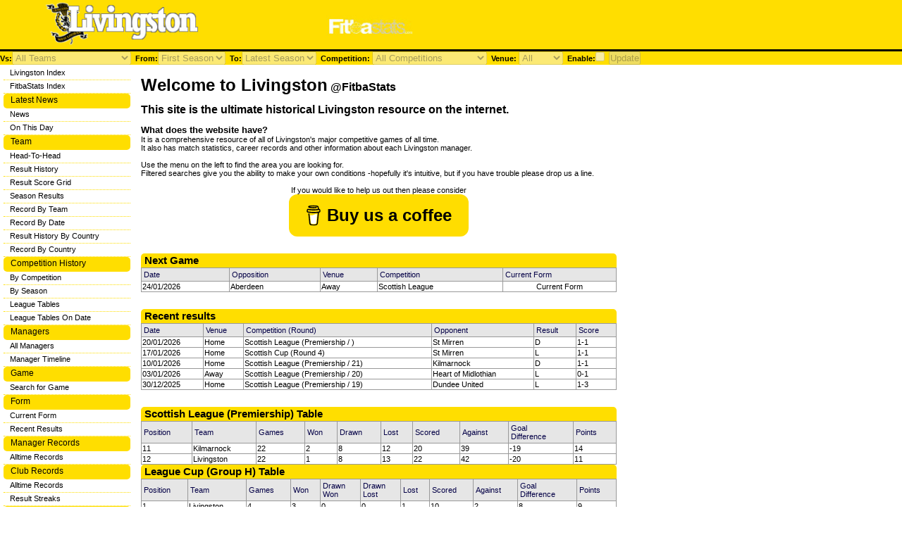

--- FILE ---
content_type: text/html; charset=UTF-8
request_url: https://fitbastats.com/livingston/index.php
body_size: 24838
content:
<head>
  <link rel="stylesheet" href="../generic/css/style.css" type="text/css" />
  <script type="text/javascript" src="../generic/js/tablerow.js"> </script>
  <script type="text/javascript" src="../generic/js/validate.js"> </script>
  <!---<script type="text/javascript">
    var _gaq = _gaq || [];
    _gaq.push(['_setAccount', 'UA-22763868-1']);
    _gaq.push(['_setDomainName', 'none']);
    _gaq.push(['_setAllowLinker', true]);
    _gaq.push(['_trackPageview']);

    (function() {
      var ga = document.createElement('script'); ga.type = 'text/javascript'; ga.async = true;
      ga.src = ('https:' == document.location.protocol ? 'https://ssl' : 'http://www') + '.google-analytics.com/ga.js';
      var s = document.getElementsByTagName('script')[0]; s.parentNode.insertBefore(ga, s);
    })();
  </script>--->

  <script async src="//pagead2.googlesyndication.com/pagead/js/adsbygoogle.js"></script>
<!-- Header bar -->
<ins class="adsbygoogle"
     style="position:absolute; top:5px; left:620px; width:468px; height:67px"
     data-ad-client="ca-pub-3229709727201919"
     data-ad-slot="8434739484"></ins>
<script>
(adsbygoogle = window.adsbygoogle || []).push({});
</script>

<script async src="https://pagead2.googlesyndication.com/pagead/js/adsbygoogle.js?client=ca-pub-3229709727201919"
     crossorigin="anonymous"></script>

</head>
<body ondragstart="return false" onselectstart="return false" MozUserSelect="none;">

<link rel="stylesheet" href="../generic/css/livingston.css" type="text/css" /><div id="headerblock"><a href="index.php"><img class="banner" src="../generic/logos/livingston.jpg"/></a></div><meta name="keywords" content=Livingston" History, Players, Managers, Results & Information" /><meta name="description" content=Livingston" History, Players, Managers, Results & Information" />


<div id="ads">
  <script async src="//pagead2.googlesyndication.com/pagead/js/adsbygoogle.js"></script>
  <!-- Side Bar 160x600, created 7/14/10 -->
  <ins class="adsbygoogle"
       style="display:inline-block;width:160px;height:600px"
       data-ad-client="ca-pub-3229709727201919"
       data-ad-slot="1930898928"></ins>
  <script>
  (adsbygoogle = window.adsbygoogle || []).push({});
  </script>
</div>
 
 
 
 
 
<title>Livingston History, Players, Managers, Results & Information</title>
<div id="searchoptions">
Vs:<select name="opposition" disabled><option value="0">All Teams</option><option value="1">Aberdeen</option><option value="136">Airdrieonians</option><option value="46">Airdrieonians (1878-2002)</option><option value="57">Albion Rovers</option><option value="18">Alloa Athletic</option><option value="218">Annan Athletic</option><option value="35">Arbroath</option><option value="22">Ayr United</option><option value="33">Berwick Rangers</option><option value="37">Brechin City</option><option value="222">Brora Rangers</option><option value="273">Buckie Thistle</option><option value="4">Celtic</option><option value="803">Celtic U20</option><option value="374">Civil Service Str</option><option value="53">Clyde</option><option value="50">Clydebank</option><option value="311">Coldstream</option><option value="308">Cove Rangers</option><option value="82">Cowdenbeath</option><option value="809">Crusaders</option><option value="36">Dumbarton</option><option value="15">Dundee</option><option value="12">Dundee United</option><option value="11">Dunfermline Athletic</option><option value="100">Duns</option><option value="16">East Fife</option><option value="49">East Stirlingshire</option><option value="372">Edinburgh City</option><option value="92">Elgin City</option><option value="20">Falkirk</option><option value="422">FC Vaduz</option><option value="13">Forfar Athletic</option><option value="823">Glenafton Athletic</option><option value="23">Gretna</option><option value="17">Hamilton Academical</option><option value="5">Heart of Midlothian</option><option value="8">Hibernian</option><option value="101">Inverness Caledonian</option><option value="6">Inverness CT</option><option value="445">Irvine Meadow</option><option value="844">Kelty Hearts</option><option value="9">Kilmarnock</option><option value="62">Montrose</option><option value="42">Morton</option><option value="10">Motherwell</option><option value="221">Nairn County</option><option value="24">Partick Thistle</option><option value="113">Peterhead</option><option value="14">Queen of the South</option><option value="31">Queen's Park</option><option value="19">Raith Rovers</option><option value="7">Rangers</option><option value="169">Ross County</option><option value="2">St Johnstone</option><option value="3">St Mirren</option><option value="47">Stenhousemuir</option><option value="41">Stirling Albion</option><option value="34">Stranraer</option><option value="446">Sturm Graz</option><option value="811">The New Saints</option><option value="326">The Spartans</option></select>&nbsp;&nbsp;From:<select name="from" disabled><option value="40">First Season</option><option value="155">2025/2026</option><option value="154">2024/2025</option><option value="153">2023/2024</option><option value="152">2022/2023</option><option value="151">2021/2022</option><option value="150">2020/2021</option><option value="149">2019/2020</option><option value="148">2018/2019</option><option value="147">2017/2018</option><option value="146">2016/2017</option><option value="145">2015/2016</option><option value="144">2014/2015</option><option value="143">2013/2014</option><option value="142">2012/2013</option><option value="1">2011/2012</option><option value="2">2010/2011</option><option value="3">2009/2010</option><option value="4">2008/2009</option><option value="5">2007/2008</option><option value="6">2006/2007</option><option value="7">2005/2006</option><option value="8">2004/2005</option><option value="9">2003/2004</option><option value="10">2002/2003</option><option value="11">2001/2002</option><option value="12">2000/2001</option><option value="13">1999/2000</option><option value="14">1998/1999</option><option value="15">1997/1998</option><option value="16">1996/1997</option><option value="17">1995/1996</option><option value="18">1994/1995</option><option value="19">1993/1994</option><option value="20">1992/1993</option><option value="21">1991/1992</option><option value="22">1990/1991</option><option value="23">1989/1990</option><option value="24">1988/1989</option><option value="25">1987/1988</option><option value="26">1986/1987</option><option value="27">1985/1986</option><option value="28">1984/1985</option><option value="29">1983/1984</option><option value="30">1982/1983</option><option value="31">1981/1982</option><option value="32">1980/1981</option><option value="33">1979/1980</option><option value="34">1978/1979</option><option value="35">1977/1978</option><option value="36">1976/1977</option><option value="37">1975/1976</option><option value="38">1974/1975</option><option value="39">1973/1974</option><option value="40">1972/1973</option></select>&nbsp;&nbsp;To:<select name="to" disabled><option value="155">Latest Season</option><option value="155">2025/2026</option><option value="154">2024/2025</option><option value="153">2023/2024</option><option value="152">2022/2023</option><option value="151">2021/2022</option><option value="150">2020/2021</option><option value="149">2019/2020</option><option value="148">2018/2019</option><option value="147">2017/2018</option><option value="146">2016/2017</option><option value="145">2015/2016</option><option value="144">2014/2015</option><option value="143">2013/2014</option><option value="142">2012/2013</option><option value="1">2011/2012</option><option value="2">2010/2011</option><option value="3">2009/2010</option><option value="4">2008/2009</option><option value="5">2007/2008</option><option value="6">2006/2007</option><option value="7">2005/2006</option><option value="8">2004/2005</option><option value="9">2003/2004</option><option value="10">2002/2003</option><option value="11">2001/2002</option><option value="12">2000/2001</option><option value="13">1999/2000</option><option value="14">1998/1999</option><option value="15">1997/1998</option><option value="16">1996/1997</option><option value="17">1995/1996</option><option value="18">1994/1995</option><option value="19">1993/1994</option><option value="20">1992/1993</option><option value="21">1991/1992</option><option value="22">1990/1991</option><option value="23">1989/1990</option><option value="24">1988/1989</option><option value="25">1987/1988</option><option value="26">1986/1987</option><option value="27">1985/1986</option><option value="28">1984/1985</option><option value="29">1983/1984</option><option value="30">1982/1983</option><option value="31">1981/1982</option><option value="32">1980/1981</option><option value="33">1979/1980</option><option value="34">1978/1979</option><option value="35">1977/1978</option><option value="36">1976/1977</option><option value="37">1975/1976</option><option value="38">1974/1975</option><option value="39">1973/1974</option><option value="40">1972/1973</option></select>&nbsp;&nbsp;Competition: <select name="competition" disabled><option value="0">All Competitions</option><option value="14">Challenge Cup</option><option value="62">Championship Play-Offs</option><option value="3">League Cup</option><option value="44">Livingston Tournament</option><option value="60">Premiership Play-Offs</option><option value="2">Scottish Cup</option><option value="1">Scottish League</option><option value="18">Spring Cup</option><option value="5">UEFA Cup</option></select>&nbsp;&nbsp;Venue: <select name="venue" disabled><option value="0">All</option><option value="H">Home</option><option value="A">Away</option><option value="N">Neutral</option></select>&nbsp;&nbsp;Enable:<input type="checkbox" name="usefilter" disabled>&nbsp;&nbsp;<input type="submit" name="update" value="Update" disabled>
</div>
<div id="content">
<br><br>
<div class="left-body">
<div class="block">
<b><font size=5>Welcome to Livingston</font><font size=3> @FitbaStats</font></b><br><br><b><font size=3>This site is the ultimate historical Livingston resource on the internet.</font></b><br><br><b><font size=2>What does the website have?</font></b><br>It is a comprehensive resource of all of Livingston's major competitive games of all time.<br>It also has match statistics, career records and other information about each Livingston manager.

<br><br>
Use the menu on the left to find the area you are looking for.
<br>
Filtered searches give you the ability to make your own conditions -hopefully it's intuitive, but if you have trouble please drop us a line.
<br><br>

<center>
If you would like to help us out then please consider <script type="text/javascript" src="https://cdnjs.buymeacoffee.com/1.0.0/button.prod.min.js" data-name="bmc-button" data-slug="fitbastats" data-color="#FFDD00" data-emoji="☕"  data-font="Arial" data-text="Buy us a coffee" data-outline-color="#000000" data-font-color="#000000" data-coffee-color="#ffffff" ></script>
</center>
<br><br>

<p class="table_heading">Next Game<p><table class="detail-table"><tr><th>Date</th><th>Opposition</th><th>Venue</th><th>Competition</th><th>Current Form</th></tr><tr><td>24/01/2026</td><td>Aberdeen</td><td>Away</td><td>Scottish League</td><td class="center-col" onclick="DoNav('form.php');");'" onmouseout="this.style.background='white';this.style.textDecoration='none'" onmouseover="this.style.background='#7FFFD4';this.style.cursor='pointer';this.style.textDecoration='underline'">Current Form</td></tr></table><br><br><p class="table_heading">Recent results<p><table class="detail-table"><tr><th>Date</th><th>Venue</th><th>Competition (Round)</th><th>Opponent</th><th>Result</th><th>Score</th></tr><tr onclick="DoNav('game.php?gameid=100546');");'" onmouseout="this.style.background='white';this.style.textDecoration='none'" onmouseover="this.style.background='#7FFFD4';this.style.cursor='pointer';this.style.textDecoration='underline'"><td>20/01/2026</td><td>Home</td><td>Scottish League (Premiership / )</td><td>St Mirren</td><td>D</td><td>1-1</td></tr><tr onclick="DoNav('game.php?gameid=100539');");'" onmouseout="this.style.background='white';this.style.textDecoration='none'" onmouseover="this.style.background='#7FFFD4';this.style.cursor='pointer';this.style.textDecoration='underline'"><td>17/01/2026</td><td>Home</td><td>Scottish Cup (Round 4)</td><td>St Mirren</td><td>L</td><td>1-1</td></tr><tr onclick="DoNav('game.php?gameid=100510');");'" onmouseout="this.style.background='white';this.style.textDecoration='none'" onmouseover="this.style.background='#7FFFD4';this.style.cursor='pointer';this.style.textDecoration='underline'"><td>10/01/2026</td><td>Home</td><td>Scottish League (Premiership / 21)</td><td>Kilmarnock</td><td>D</td><td>1-1</td></tr><tr onclick="DoNav('game.php?gameid=100493');");'" onmouseout="this.style.background='white';this.style.textDecoration='none'" onmouseover="this.style.background='#7FFFD4';this.style.cursor='pointer';this.style.textDecoration='underline'"><td>03/01/2026</td><td>Away</td><td>Scottish League (Premiership / 20)</td><td>Heart of Midlothian</td><td>L</td><td>0-1</td></tr><tr onclick="DoNav('game.php?gameid=100487');");'" onmouseout="this.style.background='white';this.style.textDecoration='none'" onmouseover="this.style.background='#7FFFD4';this.style.cursor='pointer';this.style.textDecoration='underline'"><td>30/12/2025</td><td>Home</td><td>Scottish League (Premiership / 19)</td><td>Dundee United</td><td>L</td><td>1-3</td></tr></table><br><br><table class="detail-table"><p class="table_heading">Scottish League (Premiership) Table</p><tr><th>Position</th><th>Team</th><th>Games</th><th>Won</th><th>Drawn</th><th>Lost</th><th>Scored</th><th>Against</th><th>Goal<br>Difference</th><th>Points</th><tr><td>11</td><td>Kilmarnock</td><td>22</td><td>2</td><td>8</td><td>12</td><td>20</td><td>39</td><td>-19</td><td>14</td></tr><tr><td>12</td><td>Livingston</td><td>22</td><td>1</td><td>8</td><td>13</td><td>22</td><td>42</td><td>-20</td><td>11</td></tr></table><table class="detail-table"><p class="table_heading">League Cup (Group H) Table</p><tr><th>Position</th><th>Team</th><th>Games</th><th>Won</th><th>Drawn<br>Won</th><th>Drawn<br>Lost</th><th>Lost</th><th>Scored</th><th>Against</th><th>Goal<br>Difference</th><th>Points</th><tr><td>1</td><td>Livingston</td><td>4</td><td>3</td><td>0</td><td>0</td><td>1</td><td>10</td><td>2</td><td>8</td><td>9</td></tr><tr><td>2</td><td>Kilmarnock</td><td>4</td><td>3</td><td>0</td><td>1</td><td>0</td><td>7</td><td>0</td><td>7</td><td>10</td></tr></table><br><br><p class="table_heading">Most recent result on this day in history<p><table class="detail-table"><tr><th>Date</th><th>Venue</th><th>Competition (Round)</th><th>Opponent</th><th>Result</th><th>Score</th></tr><tr onclick="DoNav('game.php?gameid=92919');");'" onmouseout="this.style.background='white';this.style.textDecoration='none'" onmouseover="this.style.background='#7FFFD4';this.style.cursor='pointer';this.style.textDecoration='underline'"><td>23/01/2019</td><td>Away</td><td>Scottish League (Premiership / 22)</td><td>St Johnstone</td><td>L</td><td>0-1</td></tr></table>

<br><br><b><font size=2>Journalists/Researchers</font></b><br />
The footer on every page lays out the conditions on which material from the site may be used in other media, whether online, in print, or on air. Please read and adhere to these conditions, thank you. If you would like to use this information in any way then please <a href="misc_enquiries.php">contact us here</a><br />
<br />
<b><font size=2>Former Players</font></b><br />
We'd love to hear from if you have any further information which could help us improve the site. <a href="misc_help.php">Contact Us here</a></div>
					 </div>
					 </div>

<div id="footerblock">
<hr>
This website and its content is copyright of Bobby Sinnet & Thomas Jamieson - � Bobby Sinnet & Thomas Jamieson
<script language="JavaScript">
<!--
document.write('  2010 - ');
document.write(new Date().getFullYear());
//-->
</script>
. All rights reserved.
<br>Any redistribution or reproduction of part or all of the contents in any form is prohibited other than the following:
<br>�	you may print or download to a local hard disk extracts for your personal and non-commercial use only
<br>�	you may copy the content to individual third parties for their personal use, but only if you acknowledge the website as the source of the material
<br>You may not, except with our express written permission, distribute or commercially exploit the content. Nor may you transmit it or store it in any other website or other form of electronic retrieval system.
<br>
<br>
<font size=1>
	<a href="misc_help.php">Contact Us</a> |
	<a href="misc_enquiries.php">Site Enquiries</a>
	<br>
	<br>
</font>
<br><br>
<center>
<script type="text/javascript" src="https://cdnjs.buymeacoffee.com/1.0.0/button.prod.min.js" data-name="bmc-button" data-slug="fitbastats" data-color="#FFDD00" data-emoji="�"  data-font="Arial" data-text="Buy us a coffee" data-outline-color="#000000" data-font-color="#000000" data-coffee-color="#ffffff" ></script>
</center>
<table align='center'>
<tr>
<td>
<a href="http://www.fitbastats.com"><img src="../images/smalllogo.jpg" /></a>
</td>
<td>
<form action="https://www.paypal.com/cgi-bin/webscr" method="post">
<input type="hidden" name="cmd" value="_donations">
<input type="hidden" name="business" value="finance@fitbastats.com">
<input type="hidden" name="lc" value="GB">
<input type="hidden" name="item_name" value="FitbaStats website">
<input type="hidden" name="no_note" value="0">
<input type="hidden" name="currency_code" value="GBP">
<input type="hidden" name="bn" value="PP-DonationsBF:btn_donateCC_LG.gif:NonHostedGuest">
<input type="image" src="https://www.paypal.com/en_US/GB/i/btn/btn_donateCC_LG.gif" border="0" name="submit" alt="PayPal - The safer, easier way to pay online.">
<img alt="" border="0" src="https://www.paypal.com/en_GB/i/scr/pixel.gif" width="1" height="1">
</form>
</td></tr></table>

</div>

<div id="menuframe">
	<ul>
	  <li class="submenu"><a href="index.php">Livingston Index</a></li>		<li class="submenu"><a href="../index.php">FitbaStats Index</a></li>
  		</ul>
	<ul>
		<li class="topmenu" id="topmenu_news">Latest News</li>
		 <li class="submenu"><a href="news-rss.php">News</a></li>
		 <li class="submenu"><a href="news_onthisday.php">On This Day</a></li>
	</ul>
  <ul id="leftmenu">
	  <li class="topmenu" id="topmenu_team">Team</li>
	  	<li class="submenu"><a href="team_head2head.php">Head-To-Head</a></li>
	  	<li class="submenu"><a href="team_results_list.php">Result History</a></li>
			<li class="submenu"><a href="team_results_grid.php">Result Score Grid</a></li>
	  	<li class="submenu"><a href="team_results_season.php">Season Results</a></li>
	  	<li class="submenu"><a href="team_record_by_team.php">Record By Team</a></li>
	  	<li class="submenu"><a href="team_record_by_month.php">Record By Date</a></li>
	  	    	  <li class="submenu"><a href="team_results_list_country.php">Result History By Country</a></li>
	  	  <li class="submenu"><a href="team_record_by_country.php">Record By Country</a></li>
	  		  	  </ul>
	    <ul id="leftmenu">
  		<li class="topmenu" id="topmenu_comphist">Competition History</li>
  			<li class="submenu"><a href="comphist_comp.php">By Competition</a></li>
  			<li class="submenu"><a href="comphist_season.php">By Season</a></li>
  			  			  <li class="submenu"><a href="comphist_tables.php">League Tables</a></li>
  			  <li class="submenu"><a href="comphist_tables_onday.php">League Tables On Date</a></li>
  			  	</ul>
  		<ul id="leftmenu">
		<li class="topmenu" id="topmenu_managers">Managers</li>
		  <li class="submenu"><a href="manager_list.php">All Managers</a></li>
		  <li class="submenu"><a href="manager_timeline.php">Manager Timeline</a></li>
	</ul>
  
	
	<ul id="leftmenu">
		<li class="topmenu" id="topmenu_game">Game</li>
			<li class="submenu"><a href="game_search.php">Search for Game</a></li>
	</ul>
	<ul id="leftmenu">
		<li class="topmenu" id="topmenu_form">Form</li>
			<li class="submenu"><a href="form.php">Current Form</a></li>
			<li class="submenu"><a href="quick_recent_games.php">Recent Results</a></li>
	</ul>
    	<ul id="leftmenu">
  		<li class="topmenu" id="topmenu_manager_records">Manager Records</li>
  			<li class="submenu"><a href="manager_records.php">Alltime Records</a></li>
  	</ul>
  	<ul id="leftmenu">
		<li class="topmenu" id="topmenu_club_records">Club Records</li>
			<li class="submenu"><a href="club_records_overall.php">Alltime Records</a></li>
			<li class="submenu"><a href="club_result_streaks.php">Result Streaks</a></li>
				</ul>
	<ul id="leftmenu">
		<li class="topmenu" id="topmenu_search">Search (wildcard = *)</li>
		<form name="globalSearchForm" action="search.php" action="post" onsubmit="return validateQuery(document.globalSearchForm.query);">
			<li class="submenu"><input type="text" name="query" size=20></li>
			<li class="submenu"><select name="type">
				<option value=0>All</option>
					<option value=2>Managers</option>
  				<option value=3>Opposition</option>
					</select></li>
			<li class="submenu"><input type="submit" name="search" value="Search"></li>
		</form>
	</ul>
	
	<ul id="leftmenu">
	  <li class="topmenu" id="topmenu_follow">Follow Us</li>
	  <!---<li class="submenu">
	  	<a href="http://www.facebook.com/pages/fitbastatscom/204947829547511" target="_blank"><img src="../images/facebook.png"/></a>
	  </li>--->
	  <li class="submenu">
      <iframe src="http://www.facebook.com/plugins/likebox.php?href=http%3A%2F%2Fwww.facebook.com%2Ffitbastats&amp;width=180&amp;colorscheme=light&amp;show_faces=false&amp;border_color=black&amp;stream=false&amp;header=false&amp;height=70" scrolling="no" frameborder="0" style="border:none; overflow:hidden; width:180px; height:70px;" allowTransparency="true"></iframe>
    </li>
	  <li class="submenu">
	  	<!---<a href="http://twitter.com/FitbaStats" target="_blank"><img src="../images/twitter.png"/></a>--->
	  	<a href="https://twitter.com/FitbaStats" class="twitter-follow-button" data-show-count="false" data-width="180px" data-size="medium">Follow @FitbaStats</a>
        <script>!function(d,s,id){var js,fjs=d.getElementsByTagName(s)[0];if(!d.getElementById(id)){js=d.createElement(s);js.id=id;js.src="//platform.twitter.com/widgets.js";fjs.parentNode.insertBefore(js,fjs);}}(document,"script","twitter-wjs");</script>
    	<a href="https://twitter.com/LiviFS" class="twitter-follow-button" data-show-count="false" data-width="180px" data-size="medium">Follow @LiviFS</a><script>!function(d,s,id){var js,fjs=d.getElementsByTagName(s)[0];if(!d.getElementById(id)){js=d.createElement(s);js.id=id;js.src="//platform.twitter.com/widgets.js";fjs.parentNode.insertBefore(js,fjs);}}(document,"script","twitter-wjs");</script>	  </li>
  </ul>

	<ul id="leftmenu">
	  <li class="topmenu" id="topmenu_share">Share The Site</li>
	    <li class="submenu"><iframe src="http://www.facebook.com/plugins/like.php?href=http%3A%2F%2Fwww.fitbastats.com&amp;layout=button_count&amp;show_faces=false&amp;width=140&amp;action=recommend&amp;colorscheme=light&amp;height=21" scrolling="no" frameborder="0" style="border:none; overflow:hidden; width:140px; height:21px;" allowTransparency="true"></iframe></li>
      <li class="submenu">
        <script type="text/javascript" src="https://apis.google.com/js/plusone.js">
          {lang: 'en-GB'}
        </script>
        <g:plusone href="http://www.fitbastats.com"></g:plusone>
      </li>
	    <li class="submenu"><a href="http://twitter.com/share" class="twitter-share-button" data-url="http://www.fitbastats.com" data-count="horizontal">Tweet</a><script type="text/javascript" src="http://platform.twitter.com/widgets.js"></script></li>
	    <li class="submenu"><script src="http://www.stumbleupon.com/hostedbadge.php?s=2&r=http://www.fitbastats.com"></script></script></li>
	    <li class="submenu"><script type="text/javascript">
          (function() {
          var s = document.createElement('SCRIPT'), s1 = document.getElementsByTagName('SCRIPT')[0];
          s.type = 'text/javascript';
          s.async = true;
          s.src = 'http://widgets.digg.com/buttons.js';
          s1.parentNode.insertBefore(s, s1);
          })();
          </script>
          <a class="DiggThisButton DiggCompact" href="http://digg.com/submit?url=http%3A//www.fitbastats.com"></a>
      </li>
  </ul>
</div>
</body>
</html>


--- FILE ---
content_type: text/html; charset=utf-8
request_url: https://accounts.google.com/o/oauth2/postmessageRelay?parent=https%3A%2F%2Ffitbastats.com&jsh=m%3B%2F_%2Fscs%2Fabc-static%2F_%2Fjs%2Fk%3Dgapi.lb.en.2kN9-TZiXrM.O%2Fd%3D1%2Frs%3DAHpOoo_B4hu0FeWRuWHfxnZ3V0WubwN7Qw%2Fm%3D__features__
body_size: 161
content:
<!DOCTYPE html><html><head><title></title><meta http-equiv="content-type" content="text/html; charset=utf-8"><meta http-equiv="X-UA-Compatible" content="IE=edge"><meta name="viewport" content="width=device-width, initial-scale=1, minimum-scale=1, maximum-scale=1, user-scalable=0"><script src='https://ssl.gstatic.com/accounts/o/2580342461-postmessagerelay.js' nonce="Pl6iv8fFoBweqOJskpQVIA"></script></head><body><script type="text/javascript" src="https://apis.google.com/js/rpc:shindig_random.js?onload=init" nonce="Pl6iv8fFoBweqOJskpQVIA"></script></body></html>

--- FILE ---
content_type: text/html; charset=utf-8
request_url: https://www.google.com/recaptcha/api2/aframe
body_size: 267
content:
<!DOCTYPE HTML><html><head><meta http-equiv="content-type" content="text/html; charset=UTF-8"></head><body><script nonce="VF1LNngMo8ye6zgUH__MDQ">/** Anti-fraud and anti-abuse applications only. See google.com/recaptcha */ try{var clients={'sodar':'https://pagead2.googlesyndication.com/pagead/sodar?'};window.addEventListener("message",function(a){try{if(a.source===window.parent){var b=JSON.parse(a.data);var c=clients[b['id']];if(c){var d=document.createElement('img');d.src=c+b['params']+'&rc='+(localStorage.getItem("rc::a")?sessionStorage.getItem("rc::b"):"");window.document.body.appendChild(d);sessionStorage.setItem("rc::e",parseInt(sessionStorage.getItem("rc::e")||0)+1);localStorage.setItem("rc::h",'1769201717240');}}}catch(b){}});window.parent.postMessage("_grecaptcha_ready", "*");}catch(b){}</script></body></html>

--- FILE ---
content_type: text/css
request_url: https://fitbastats.com/generic/css/livingston.css
body_size: 1742
content:
@import url('../../css/generic.css');

/* header bar */
div#headerblock {
    background-color: #ffde00/*SITECOL_MAIN*/;
}
/* end header bar */

li.submenu {
    border-color: #ffde00/*SITECOL_MAIN*/;
}

/* page heading */
p.heading { /* main content area header */
            color: #ffde00/*SITECOL_PAGEHEADING*/;
}
/* end page heading */


/* search options */
div#searchoptions {
            background-color: #ffde00/*SITECOL_MAIN*/;
            color: #000/*SITECOL_MAINTXT*/;
}
/* end search options */

/* left menu */
div#menuframe {
    border-color: #ffde00/*SITECOL_MAIN*/;
}

div#menuframe a:hover {
    border-color: #ffde00/*SITECOL_MAIN*/;
}
/* end left menu */

/* left menu */
li.topmenu {
    color: #000/*SITECOL_MAINTXT*/;
    background-color: #ffde00/*SITECOL_MAIN*/;
}
/* end left menu */


p.table_heading {
    color: #000/*SITECOL_TABLEHEADTXT*/;
    background-color: #ffde00/*SITECOL_TABLEHEAD*/;
}


/* comments area */
.postedby {
	color: #000/*SITECOL_TABLEHEADTXT*/;
	background-color: #ffde00/*SITECOL_TABLEHEAD*/;
}
/* end comments area */


/* tabs */
body#tab1 li.tab1 a, body#tab2 li.tab2 a, body#tab3 li.tab3 a, body#tab4 li.tab4 a, body#tab5 li.tab5 a, body#tab6 li.tab6 a, body#tab7 li.tab7 a { /* settings for selected tab link */
  background-color: #000/*SITECOL_TABLEHEADTXT*/;
  color: #ffde00/*SITECOL_TABLEHEAD*/;
}

ul#tabnav li a { /* settings for all tab links */
  color: #000/*SITECOL_TABLEHEADTXT*/;
  background-color: #ffde00/*SITECOL_TABLEHEAD*/;
}

ul#tabnav a:hover { /* settings for hover effect */
  background-color: #000/*SITECOL_TABLEHEADTXT*/;
  color: #ffde00/*SITECOL_TABLEHEAD*/;
}
/* end tabs */

